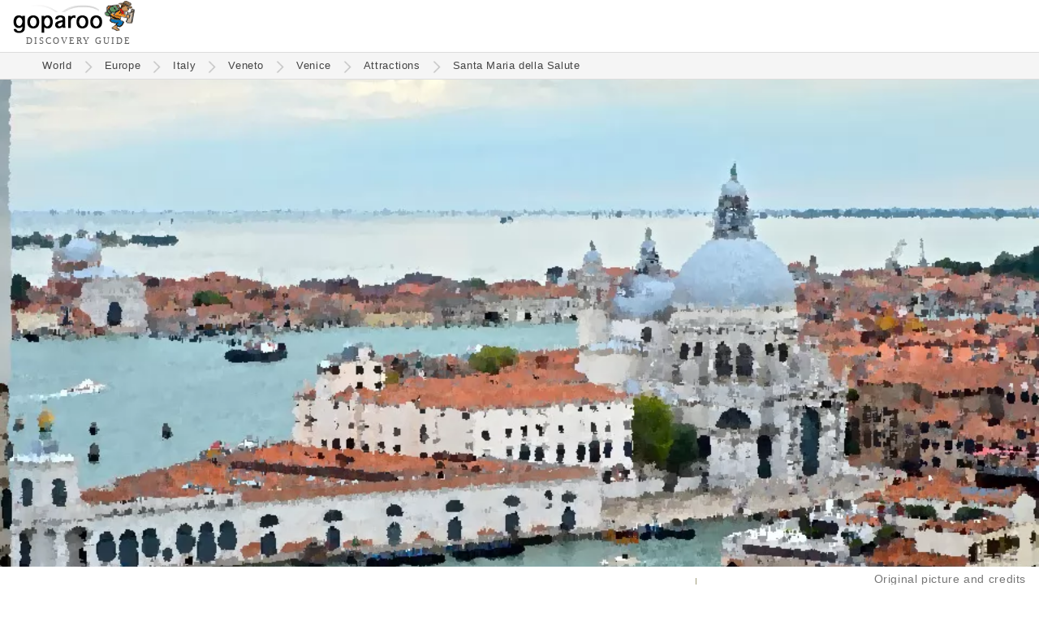

--- FILE ---
content_type: text/html
request_url: https://www.goparoo.com/europe/italy/veneto/venice/attractions/santa-maria-della-salute/
body_size: 11339
content:
<!DOCTYPE html><html lang="en"><head><title>Santa Maria della Salute - Goparoo</title><meta charset="UTF-8"><meta name="viewport" content="width=device-width, initial-scale=1.0"><link rel="preconnect" href="https://cdn.goparoo.com"><link rel="dns-prefetch" href="https://cdn.goparoo.com"><meta name="keywords" content="Santa Maria della Salute, Santa Maria della Salute Venice, Santa Maria della Salute Veneto, Santa Maria della Salute Italy"><meta name="description" content="Santa Maria della Salute"><link rel="canonical" href="https://www.goparoo.com/venice/attractions/santa-maria-della-salute/"><link rel="shortcut icon" href="//cdn.goparoo.com/images/favicon.ico"><meta property="og:title" content="Santa Maria della Salute - Goparoo"><meta property="og:description" content="Santa Maria della Salute"><meta property="og:url" content="https://www.goparoo.com/europe/italy/veneto/venice/attractions/santa-maria-della-salute/"><meta property="og:type" content="website"><meta property="og:image" content="https://www.goparoo.com/europe/italy/veneto/venice/attractions/santa-maria-della-salute/images/pics/Santa Maria della Salute Areal View.jpg"><meta property="fb:admins" content="783458417"><meta property="fb:app_id" content="307505299364325"><!--[if lt IE 9]><script src="/scripts/html5shiv.js"></script><![endif]--><style>body{	margin:0px;	height:100%;	font-family: 'Georgia', serif;	font-size: 1.15em;	color:#333; background-color:#fff;	z-index:-2; line-height: 1.8em; letter-spacing: 0.62px;
}
a { font-family: 'Tahoma', sans-serif; text-decoration: none; color: #005C9A;
}
article nav a,
article p a { border-bottom: solid 2px #0099cc;
}
a:hover {color: #007ACC;}
b { color: #000;
}
.inline-block, .ib { display: inline-block;}
.top { vertical-align: top;}
.hide { display: none !important;}
.show { display: block;}
.row:after,
.row:before { content: ""; display: table; clear: both;
}
.header { display: flex; justify-content: space-between; border-bottom: solid 1px #ddd; background: #fff; z-index: 99;
}
.logo{ height:60px; line-height: 0; position: relative; margin-left: 8px;
}
.logo img { width: 151px; height: 42px;
}
.logo .logo-sub { font-family: times; color: #595959; font-size: 11px; letter-spacing: 1px; margin: 8px 0 0 16px;
}
.skip-to-content { display: block; position: absolute; top: -100px; left: 0; width: 100%; text-align: center;
}
.skip-to-content a:focus { display: inline-block; margin-top: 116px; background: #fff; border: solid 1px #ccc; font-size: 1.2rem;
}
.header-btn-container { display: inline-block; position: relative; box-shadow: none; border: none; width: auto; vertical-align: top; background: none;
}
.header-btn { display: inline-block; border: solid 1px #006644; background: url('/images/suitcase-icon.png') no-repeat 8px 8px #fff; background-size: 30px 24px; color: #006644; text-decoration: none; border-radius: 8px; font-size: 0.9rem; padding: 12px 8px 12px 44px; margin: 10px 8px 0 0;
}
.header-btn:hover { background: url('/images/suitcase-icon-white.png') no-repeat 8px 8px #006644; background-size: 30px 24px; color: #fff; cursor: pointer;
}
.header-btn-container__hide { position: absolute; top: 0; right: 8px; color: #999; transform: rotate(45deg); cursor: pointer; font-size: 2rem;
}
@media (min-width: 480px) { .logo { margin-left: 16px; } .header-btn-container { display: inline-block; } .header-btn { font-size: 1.1rem; } .header-flag-btn { display: none; }
}
.profile-icon { display: inline-block; background: url('//cdn.goparoo.com/images/profile-icon.png') no-repeat center; width: 32px; height: 64px; background-size: 32px;
}
.profile-icon:hover { opacity: 0.7;
}
.search-icon { display: inline-block; width: 28px; height: 28px; background: url('//cdn.goparoo.com/images/search-btn-place.png') no-repeat; background-size: 28px; vertical-align: middle; margin-right: 8px; border: none; cursor: pointer; text-indent:-9999px; opacity: 0.8;
}
.search-icon:hover { background: url('//cdn.goparoo.com/images/search-btn.png') no-repeat; opacity: 1; width: 28px; height: 28px; background-size: 28px;
}
.menu-right { top: 0; right: 16px; position: absolute; height: 64px; line-height: 64px; text-align: right;
}
@media (min-width: 480px) { .logo{ padding:0 0 4px 0; } .logo .logo-sub { letter-spacing: 2px; width: 420px; top: 52px; left: 48px; } .menu-right { display: flex; } .header-btn { display: inline-block; } .close-search-box { display: none; }
}
.modal { display: none;
}
.dim-overlay { background: #000; opacity: 0.4; position: fixed; width: 100%; height: 100%; top: 0; left: 0; bottom: 0; right: 0; z-index: 999;
}
.modal .modal-content { position: fixed; top: 50%; left: 50%; transform: translate(-50%, -50%); border: solid 1px #ccc; box-shadow: 3px 3px 5px #000; text-align: center; z-index: 9999; border-radius: 10px; background: #fff; border: solid 2px #ccc; padding: 48px 48px 32px;
}
main { padding-top: 0;
}
.breadcrumbs-container { width: 100%; background: #f5f5f5; z-index: 99; padding: 6px 0 6px; border-bottom: solid 1px #ddd;
}
.breadcrumbs { max-width: 1156px; margin: 0 0 0 2%; color: #999; font-size: 0.7em; padding: 0 4px; line-height: 1.6em;
}
@media (max-width: 979px) { .breadcrumbs-desktop { display: none; }
}
@media (min-width: 980px) { .breadcrumbs-mobile { display: none; }
}
.breadcrumbs a { color: #444; display: inline-block; padding: 0 10px;
}
.breadcrumbs a:hover { color: #009944; cursor: pointer;
}
.breadcrumbs .path-arrow { display: inline-block; background: url('//cdn.goparoo.com/images/chevron-right.png') no-repeat; width: 20px; height: 17px; background-size: 20px 17px; opacity: 0.2; vertical-align: middle;
}
.breadcrumbs.breadcrumbs-mobile .path-arrow { transform: rotate(180deg);
}
.home-icon { width: 10px; height: 26px; background: url('//cdn.goparoo.com/images/home-icon.png')no-repeat left -1px; background-size: 26px; display: inline-block; padding-left: 24px; vertical-align: middle;
}
@media (min-width: 680px) { .breadcrumbs-container { top: 59px; } .breadcrumbs { margin: 0 0 0 3%; }
}
#main-pic { position: relative; display: none;
}
.-pictures #main-pic { display: block;
}
@media (min-width: 600px) { #main-pic-mobile { display: none; margin-bottom: 24px; } #main-pic { display: block; }
}
.main-pic { background: #555; position: relative; overflow: hidden; text-align: center; margin-bottom: -24px;
}
.main-pic img { width: 100%; height: 200px; object-fit: cover; margin-bottom: -11px;
}
#main-pic figcaption { position: absolute; right: 16px; bottom: -32px; z-index: 99; color: #767676;
}
#main-pic figcaption a { color: #767676; font-size: 0.9rem;
}
#main-pic figcaption a span { border-bottom: solid 1px #ddd;
}
#main-pic figcaption a:hover { color: #00aff8; border: none;
}
picture { position: relative; display: block; overflow: hidden;
}
.pic-credit { background:rgba(0,0,0,.2); font-size:.8em; color: #aaa; position:absolute; right: 50px; bottom:0; padding:0 32px 0 16px;
}
@media (min-width: 400px) { .main-pic img { width: 100%; height: 200px; }
}
@media (min-width: 500px) { .main-pic img { height: 250px; }
}
@media (min-width: 600px) { .main-pic img { height: 300px; }
}
@media (min-width: 700px) { .main-pic img { height: 350px; }
}
@media (min-width: 800px) { .main-pic img { height: 400px; }
}
@media (min-width: 900px) { .main-pic img { height: 450px; }
}
@media (min-width: 1000px) { .main-pic img { height: 500px; }
}
@media (min-width: 1100px) { .main-pic img { height: 550px; }
}
@media (min-width: 1200px) { .main-pic img { height: 600px; }
}
@media (min-width: 1300px) { .main-pic img { height: 650px; margin: -25px 0 -25px; }
}
@media (min-width: 1400px) { .main-pic img { height: 700px; margin: -50px 0 -50px; }
}
@media (min-width: 1500px) { .main-pic img { height: 750px; margin: -75px 0 -75px; }
}
@media (min-width: 1600px) { .main-pic img { height: 800px; margin: -100px 0 -100px; }
}
@media (min-width: 1700px) { .main-pic img { height: 850px; margin: -125px 0 -125px; }
}
@media (min-width: 1800px) { .main-pic img { height: 900px; margin: -150px 0 -150px; }
}
@media (min-width: 1900px) { .main-pic img { height: 950px; }
}
@media (min-width: 2000px) { .main-pic img { height: 1000px; }
}
.-pictures img { height: auto;
}
h1 { font-family: 'Tahoma', sans-serif; font-weight: 500; color: #333; font-size: 2em; line-height: 1.5em; margin: 24px 0 16px 0;
}
h2{ font-size: 1.3em; font-weight: normal; color: #333; font-family: "Tahoma", sans-serif;
}
.col3 h2 { margin-top: 0;
}
h3 { font-family: "Tahoma", sans-serif; color: #006644; font-size: 1.1em; font-weight: normal;
}
h5 { font-family: "Tahoma", sans-serif; color: #006644; font-weight: 400;
}
h6 { font-family: "Tahoma", sans-serif; color: #000; font-weight: 400;
}
@media (min-width: 480px) { h1 { font-size: 2.2em; } h2 { font-size: 1.5em; } h3 { font-size: 1.3em; } h4 { font-size: 1.2em; } h5 { font-size: 1.1em; } h6 { font-size: 1em; }
}
@media (min-width: 850px) { h1 { font-size: 2.5em; } h2 { font-size: 1.6em; } .col3 h2 { font-size: 1.5rem; } h3 { font-size: 1.4em; } h4 { font-size: 1.3em; } h5 { font-size: 1.2em; } h6 { font-size: 1.1em; }
}
article nav { margin: 32px 0 56px; padding: 32px 16px; border: solid 1px #ddd; border-radius: 4px;
}
article nav ul { display: inline-block; margin: 0 0 0 32px; vertical-align: top;
}
article nav ul ul { display: block; font-size: 1rem; margin: 0 0 8px;
}
article nav ul ul li { margin-left: 16px;
}
article nav ul ul li a { display: inline-block; min-width: 48px; padding: 0; line-height: 1.4rem;
}
.article-author-pic { display: inline-block; margin-right: 8px; vertical-align: middle; border: solid 1px #333; border-radius: 4px;
}
.article-author-pic img { display: flex;
}
.article-author-name { display: inline-block; vertical-align: middle;
}
.article-sponsor-name { display: inline-block; background: #f5f2fa; padding: 0 8px; border-radius: 2px;
}
.external-articles-box { background: #f5f2fa; padding: 20px 16px; border-radius: 8px; margin-top: 32px;
}
.external-articles-box h4 { margin: 0;
}
.external-articles-box p { margin: 4px 0;
}
ins {color:green;background:#dfd;text-decoration:none}
del {color:red;background:#fdd;text-decoration:none}</style><style>#container { position: relative; width: 100%; min-height: 80vh; margin: 48px auto 0; background-color:#fff;
}
ul { display: block; list-style-type: none; -webkit-margin-before: 0; -webkit-margin-after: 0; -webkit-margin-start: 00; -webkit-margin-end: 00; -webkit-padding-start: 0;
}
.float-left picture { margin-right: 16px;
}
.float-right picture { margin-left: 16px;
}
.left {text-align: left;}
.center {text-align: center;}
.right {text-align: right;}
.float-left {float:left;}
.float-right {float: right;}
.middle {vertical-align: middle}
.em1 {font-size: 1em;}
.rem1 {font-size: 1rem;}
.em1-2 {font-size: 1.2em;}
.em2 {font-size: 2em;}
.em0-9 {font-size: 0.9em;}
.em0-8 {font-size: 0.8em;}
.rem0-8 {font-size: 0.8rem;}
.text11 { font-size: 11px; }
.mtop4 { margin-top: 4px; }
.mtop10 { margin-top: 10px; }
.mtop16 { margin-top: 16px; }
.mtop32 { margin-top: 32px; }
.mtop64 { margin-top: 64px; }
.mtop-10 { margin-top: -10px; }
.mtop-16 { margin-top: -16px; }
.mbottom5 { margin-bottom: 5px; }
.mbottom10 { margin-bottom: 10px; }
.mbottom15 { margin-bottom: 15px; }
.mbottom16 { margin-bottom: 16px; }
.mbottom20 { margin-bottom: 20px; }
.mbottom30 { margin-bottom: 30px; }
.mbottom32 { margin-bottom: 32px; }
.mbottom40 { margin-bottom: 40px; }
.mbottom64 { margin-bottom: 64px; }
.padding10 { padding: 10px;}
.relative {position: relative;}
.w90pc { width: 90%; }
.margin-auto { margin: auto }
p {margin-bottom: 1em;}
.margin0 { margin: 0; }
.mtop3 { margin-top: 3px; }
.mtop5 { margin-top: 5px; }
.mtop20 { margin-top: 20px; }
.mtop25 { margin-top: 25px; }
.mtop30 { margin-top: 30px; }
.mtop40 { margin-top: 40px; }
.mleft10 {margin-left: 10px;}
.mleft16 {margin-left: 16px;}
.mleft20 {margin-left: 20px;}
.mleft40 {margin-left: 40px;}
.mright0 { margin-right: 0; }
.mright8 { margin-right: 8px; }
.mright10 { margin-right: 10px; }
.mright16 { margin-right: 16px; }
.mright20 { margin-right: 20px; }
.mright30 { margin-right: 30px; }
.mbot0 { margin-bottom: 0}
.mbot10 { margin-bottom: 10px;}
.mbot20 { margin-bottom: 20px;}
.mbot30 { margin-bottom: 30px;}
.mbot40 { margin-bottom: 40px;}
.text-grey { color: #999;
}
.page-menu { padding: 20px; border: solid 1px #ddd; border-radius: 10px; background: #efefef; margin-bottom: 20px;
}
.loc-sub-header { color: #999; font-size: 1.2em;
}
.grid-2col .col1 { display: none;
}
.col1 {	float: left;	width: 15%; min-width: 170px; background: #5d9e6e; border: solid 1px #3e7046; border-radius: 10px; display: none;
}
.col2 { display: inline-block; text-align: left;
}
.grid-1col .col { width: 92%; max-width: 900px; padding: 0 4%; margin: 0 auto; float: none; text-align: left; }
.grid-2col .col2 { width: 90%; max-width: 750px;
}
.grid-1col .col2 { width: calc(100% - 32px); padding: 0 16px;
}
.grid-1col .col2 p { max-width: 920px; margin: 0 auto 16px;
}
@media (min-width: 980px) { .grid-2col .col2 { width: 60%; max-width: 820px; padding-right: 2%; } .col2.-pictures { width: 900px; }
}
.grid-3col .col2 { width: 50%; padding: 0 3%;
}
.grid-2col .col3 { display: inline-block; width: 90%; max-width: 750px; margin-top: -10px;
} .thumbnail-list { display: flex; flex-wrap: wrap; justify-content: space-between; align-content: start; } .thumbnail-list::after { content: ""; width: 200px; } .thumbnail-list .thumb-container { display: inline-block; width: 46%; } .section-accordion .thumbnail-list li { display: inline-block; width: 200px; text-align: center; margin-bottom: 16px; } .col2 .section-accordion .thumbnail-list .thumb-big img { height: 120px; } .section-accordion .thumbnail-list .thumb-container { display: inline-block; width: 100%; } .thumbnail-list .thumb-big { display: block; width: auto; } .col3 .thumb-big img.bullet { border: none; background: url('/images/no-image-icon.png') no-repeat center center #ccc; background-size: 30%; opacity: 0.15; } .pictures.thumbnail-list { display: block; text-align: left; }
@media (min-width: 480px) { .section-accordion .thumbnail-list .thumb-container, .thumbnail-list .thumb-container { width: auto; margin-right: 8px; } div .section-accordion .thumbnail-list .thumb-container { display: flex; }
}
@media (min-width: 980px) { .grid-2col .col3 { vertical-align: top; display: inline-block; width: 340px; padding: 0 0 0 2%; background:url("//cdn.goparoo.com/images/gradient-line-vertical.gif") no-repeat left top #fff; } .grid-2col .col3 .thumb-image img.pic { width: 120px; height: 80px; }
}
.col2.attraction.s-list { max-width: 1250px; width: calc(100% - 40px); padding: 10px 20px 20px 20px; border-radius: 10px;
}
.button-primary-med { border: none; padding: 12px 16px; background: #006644; border-radius: 4px; color: #fff; font-size: 1.2rem; cursor: pointer;
}
.button-primary-med:hover { background: #009966;
}
#place-search { border: solid 1px #ddd; height: 24px; max-width: 33%;
}
.thumb-small li div { display: inline-block; vertical-align: middle;
}
.thumb-small img { display: inline-block; width: 90px; height: 60px; vertical-align: middle; margin: 8px 8px 8px 0;
}
.thumb-small small { display: block; font-size: 0.9rem; line-height: 0.9rem;
}
.adsense-responsive { height: 300px; max-height: 200px; border-top: solid 1px #ddd; border-bottom: solid 1px #ddd; padding: 16px 0;
}
.adsense-in-article { border-top: solid 1px #ddd; border-bottom: solid 1px #ddd; margin: 16px 0; padding: 16px 0;
}
@media (min-width: 640px) { .adsense-classic { width: 336px; height: 280px; float: left; margin: 16px 16px 16px 0; } aside.col3 { height: 90vh; } .sticky-ad { position: sticky; top: 0; width: 336px; }
}
.attractions-list { margin: 32px 0; padding: 16px 0; border-top: solid 1px #ddd; border-bottom: solid 1px #ddd; font-size: 1.05rem;
}
@media (min-width: 800px) { .attractions-list { display: flex; justify-content: space-between; } .attractions-list ul { width: 33%; margin-right: 16px; } .attractions-list ul:last-child { margin-right: 0; } .attractions-list ul li a { display: inline-block; max-width: 86%; vertical-align: top; }
}
a.button1 { display: inline-block; padding: 4px 16px; margin: 0 8px 8px 0; background-color: #f5f5f5; border-radius: 4px; font-size: 0.8em; color: #333;
}
a.button1:hover { display: inline-block; margin: 0 8px 8px 0; background-color: #fff; border-radius: 4px; font-size: 0.8em; color: #0088cc;
}
.row-item .place-info { display: inline-block; vertical-align: middle;
}
.place-info .teaser-text { padding-top:6px; vertical-align: middle; color: #333;
}
.row-item .title-text { width: 100%; display: flex; justify-content: space-between; margin-top: 24px;
}
.row-item .title-text .teaser-text { width: 100%;
}
.row-item .item-rank-num { display: inline-block; vertical-align: middle; color: #fff; background: #777; font-size: 16px; line-height: 36px; width: 36px; height: 36px; border-radius: 18px; text-align: center;
}
.row-item .attraction-more-info,
.attraction .attraction-more-info { border-top: solid 1px #ddd; margin-bottom: 32px;
}
figure { display: block; margin-block-start: 0; margin-block-end: 0; margin-inline-start: 0; margin-inline-end: 0;
}
.thumbnail1 { width: 100%; padding-top:6px; vertical-align: top; margin-left: 1px; position: relative;
}
.thumbnail1 a.attraction-link { position: relative; display: block;
}
.thumbnail1 a.attraction-link:after { content: "";
}
.thumbnail1 .attraction-link img { width: 100%; height: 220px;
}
.thumbnail1 img:hover { opacity: 0.8;
}
.thumbnail1 img.nopic { width: 800px; height: 20px;
}
.thumbnail1 .tourist-level img { width: 84px; vertical-align: middle; margin-left: 8px;
}
.thumb-caption { margin: 8px 0; display: flex; justify-content: space-between; line-height: 1rem;
}
.thumb-caption .tourist-level-wrapper { text-align: right; display: inline-block; margin-top: -10px;
}
.thumb-author-small { display: inline-block; width: 32px; height: 32px; border-radius: 16px; border: solid 1px #444; vertical-align: middle;
}
.read-more-arrow { display: inline-block; padding: 0 16px 0 4px; vertical-align: middle;
}
.row-item{ overflow: hidden; clear: both; margin-bottom: 30px; padding: 0; content-visibility: auto;
}
@media (min-width: 480px) { .thumbnail1 .attraction-link img { width: 100%; height: 280px; }
}
@media (min-width: 600px) { .thumbnail1 .attraction-link img { width: 100%; height: 320px; }
}
@media (min-width: 800px) { .row-item .title-text { min-width: 300px; } .thumbnail1 img.nopic { height: 200px; } .thumbnail1 .attraction-link img { width: 100%; height: 420px; } .thumb-caption { display: flex; justify-content: space-between; }
}
@media (max-width: 800px) { .row-item .place-info { width: 100%; }
}
.rating-col { display: none; width:130px; padding:0; margin-left: 20px; vertical-align: middle; text-align: center;
}
@media (min-width: 800px) { .rating-col { display: inline-block; }
}
article .article-body { margin-bottom: 32px;
}
article .article-body h2 { margin: 40px 0 0; clear: both;
}
article .article-body h3 { margin: 32px 0 0;
}
article .article-body h4 { font-weight: 500;
}
article .article-body picture { margin: 32px 0; width: 100%;
}
article .article-body img { width: 100%; height: auto; object-fit: cover; border-radius: 4px;
}
article .article-body .float-left { margin: 0 16px 8px 0; width: 30%;
}
article .article-body .float-right { margin: 0 0 8px 16px; width: 30%;
}
@media (min-width: 480px) { article .article-body .w15pc { width: 15%; }
}
article .article-body .float-right.w50pc { width: 50%;
}
article .article-body ul { list-style: disc; padding-left: 24px;
}
article .article-body li { margin-bottom: 1rem;
}
img { border-color: #000; opacity: 1; transition: opacity 0.3s;
}
img[data-src] { opacity: 0;
}
img[src] { opacity: 1;
}
.editing-area { margin-top: -24px;
}
.edit-icon { float: right; background: url('//cdn.goparoo.com/images/edit-icon.png')no-repeat top right; width: 36px; height: 36px; background-size: 100%;
}
.card-wrapper { position: relative; display: none;
}
.card-wrapper-mobile { position: relative; display: block;
}
@media (min-width: 980px) { .card-wrapper { display: block; } .card-wrapper-mobile { display: none; }
}
.card { border: solid 1px #ccc; padding: 20px; margin: 36px 0 32px; background: #eee; border-radius: 4px; text-align: center;
}
.card2 { border: solid 1px #ddd; padding: 16px; background: #f7f7f7; border-radius: 4px; font-size: 1rem; margin: 16px 0 32px;
}
.card2 h2 { margin: 0 0 16px;
}
.card2 li { margin-bottom: 12px; line-height: 24px;
}
.card2 li h3 { margin: 0; font-size: 1.1rem; line-height: 1.7rem;
}
.card2 li li { line-height: 1.25rem;
}
.section-accordion { height: 48px; overflow: hidden; margin-bottom: 2px;
}
.section-accordion.opened { height: auto; overflow: hidden;
}
.section-accordion h2 { border: solid 1px #ddd; color: #333; cursor: pointer; background: #f5f5f5; margin: 0; padding: 4px 16px; border-radius: 4px; font-size: 18px;
}
.section-accordion h2:after { content: '\002B'; color: #999; font-weight: bold; float: right; margin-top: -2px;
}
.section-accordion.opened h2:after { content: '\2212';
}
.section-accordion-subtitle { color: #444; font-size: 14px; margin: 0 0 16px;
}
.section-accordion-content { padding: 8px 16px 24px;
}
@media (min-width: 480px) { .section-accordion { height: auto; overflow: hidden; } .section-accordion h2 { background: none; border: none; color: #006644; font-size: 24px; padding-left: 0; } .section-accordion h2:after { display: none; }
}
.wiki-updates-box { padding: 16px; border: solid 1px #eee; border-radius: 8px; background: #f5f5f5; margin-bottom: 32px;
}
.caption { font-size: 0.9em; color: #aaa;
}
p + .caption { margin-top: -30px;
}
.article p { margin-bottom: 1.5rem;
}
.editing-area textarea { width: 100%; height: 50vh;
}
.eye-icon { display: none; position: absolute; bottom: 16px; right: 16px; width: 50px; height: 28px; background: url('//cdn.goparoo.com/images/eye-icon.png') no-repeat 8px 8px rgba(0,0,0,0.2); background-size: 50px 28px; padding: 8px 8px; border-radius: 4px; opacity: 0.8; cursor: pointer;
}
.eye-icon:hover { opacity: 1; cursor: pointer;
}
.eye-icon.paint-icon { width: 50px; height: 34px; background: url('//cdn.goparoo.com/images/paint-icon.png') no-repeat 4px rgba(0,0,0,0.2); background-size: 50px 34px;
}
.hide-eye-icon .eye-icon { display: none;
}
.expandable-text-container { position: relative; overflow: hidden;
}
.expandable-text-container__mask { text-align: center; position: absolute; bottom: 0; width: 100%; padding-top: 90px; background-image: linear-gradient(to bottom, rgba(255,255,255,0), rgba(255,255,255,0.5), rgba(255,255,255,1), rgba(255,255,255,1));
}
.expandable-text-container__btn { border: solid 1px #ccc; padding: 4px 16px; border-radius: 4px; background: #fff; cursor: pointer; font-size: 0.9em; color: #555;
}
.expandable-text-container__btn:hover { background: #f5f5f5; color: #000;
}
@media (min-width: 480px) { .expandable-text-container { height: 380px; } .expandable-text-container.expanded { height: auto; } .expandable-text-container__mask { display: block; } .expandable-text-container.expanded .expandable-text-container__mask { height: auto; background-image: none; position: relative; padding-top: 16px; }
}
.move { width: 32px; height: 18px; display: inline-block; opacity: 0.5;
}
.move.move-up { background: url('//cdn.goparoo.com/images/vote-up-arrow.png'); background-size: 32px 18px;
}
.move.move-up:hover { background: url('//cdn.goparoo.com/images/vote-up-arrow-hover.png'); opacity: 1; background-size: 32px 18px;
}
.move.move-down { background: url('//cdn.goparoo.com/images/vote-down-arrow.png'); background-size: 32px 18px;
}
.move.move-down:hover { background: url('//cdn.goparoo.com/images/vote-down-arrow-hover.png'); opacity: 1; background-size: 32px 18px;
}
.bigrating{ font-family:Georgia, Times New Roman, Times, serif; font-size:36px; color:#006644; font-weight:bold;
}
.bigrating.green { /*color:#6eb076;*/
}
.bigrating.lime { /*color:#80bf2b;*/
}
.bigrating.yellow { /*color:#f0b205;*/
}
.bigrating.orange { /*color:#ef8515;*/
}
.bigrating.red { /*color:#d81018;*/
}
.bigrating.purple { /*color:#8a2387;*/
}
.medrating{
font-family:Georgia, Times New Roman, Times, serif;
font-size:24px;
color:#006644;
font-weight:bold;
}
article small,
.small-grey { display: inline-block; font-size: 1rem; color: #757575; line-height: 1.2rem;
}
.border1 { border: solid 1px #000;
}
form{ margin: 0px; padding: 0px; font-size:10px; font-family:"Times New Roman", Times, serif;
}
.text{ color:#757575; font-weight:normal;
}
input { font-size: 1.5em;
}
.editing-mode-note { display: none; float: right; margin-top: -54px; background: #777; outline: 1px dotted #212121; outline: 5px auto -webkit-focus-ring-color; padding: 6px; border-bottom: none; font-size: 18px; color: #fff;
}
.editing-mode-note .close-x:after { content: "\00d7"; border: solid 1px #999; padding: 4px 9px; border-radius: 50%; cursor: pointer; background: #aaa;
}
.editing-mode-note .close-x:hover:after { background: #ddd;
}
.edit-quick-references { position: fixed; top: 100px; right: 0; padding: 32px; background: rgba(245,245,245,0.9); border: solid 2px #777; z-index: 999; color: #000;
}
.edit-quick-references textarea { height: auto;
}
.editing-area .publish-btn:hover { opacity: 0.9;
}
.list-table li { display: inline-block; font-size: 0.8em;
}
.list-table li a { display: block; padding: 6px 20px; margin: 0 8px 8px 0; background: #e6eef3; border-radius: 4px; color: #333; border: solid 1px #005c9a;
}
.list-table li a:hover { background: #fff;
}
.list-table li a:hover { color: #0088cc;
}
@media (min-width: 480px) { .list-table li { font-size: 0.9em; }
}
@media (min-width: 850px) { .list-table li { font-size: 1em; }
}
.back-link {	display: none; position: fixed; top: 130px; left: 10px; background: #eee; padding: 8px 10px 7px 10px; border: solid 1px #ccc;
}
.back-link:hover { background: #fff;
}
.back-link a {	text-decoration: none;
}
.back-link .top-left-arrow { margin-top: 6px; font-size: 2em; display: inline-block; color: #999; transform: scale(1, 2.5); -webkit-transform: scale(1, 2.5); /* Safari and Chrome */ -moz-transform: scale(1, 2.5); /* Firefox */ -ms-transform: scale(1, 2.5); /* IE 9+ */ -o-transform: scale(1, 2.5); /* Opera */
}
.form { font-family: 'Tahoma', sans-serif; font-size: 1em; display: inline-block;
}
.form .text { font-size: 1rem; padding-right: 8px;
}
.form .text input { font-size: 1.6rem; border: solid 1px #333; border-radius: 4px; padding: 8px 16px; margin-bottom: 8px;
}
.form-btn,
input.form-btn { display: inline-block; padding: 8px 12px 10px; border: solid 1px #3e7046; background: #007755; color: #fff; text-decoration: none; border-radius: 5px; font-size: 1.2rem;
}
.form-btn:hover { background: #009966; color: #fff; cursor: pointer;
}
.travel-savings { margin-right: 30px;
}
.travel-savings a { color: #63a16f; text-decoration: none;
}
.travel-savings a:hover { color: #70c180;
}
@media (min-width: 850px) { .travel-savings { margin-right: 20px; }
}
@media (min-width: 1000px) { .travel-savings { margin-right: 40px; }
}
@media (min-width: 1200px) { .travel-savings { margin-right: 60px; }
}
@media (min-width: 1400px) { .travel-savings { margin-right: 80px; }
}
.header-links { margin-top: 15px;
}
@media (min-width: 700px) { .page-titles { display:flex; justify-content: space-between; } .page-titles h1{ } .page-titles .page-ratings { display:inline-block; }
}
.been-there-btn { opacity: 0.7; cursor: pointer; background: url('//cdn.goparoo.com/images/check-circle-faded.png') no-repeat 0 10px; background-size: 45px; padding: 25px 10px 25px 55px; border: none; height: auto; font-size: 1rem; line-height: 1rem; margin: 16px 0 8px;
}
.been-there-btn:hover,
.been-there-btn.visited { opacity: 1; background: url('//cdn.goparoo.com/images/check-circle-active.png') no-repeat 0 10px; background-size: 45px;
}
.been-there-btn-small { display: inline-block; opacity: 0.3; cursor: pointer; background: url('//cdn.goparoo.com/images/check-circle.png') no-repeat 8px 9px; background-size: 24px; padding: 12px 12px 14px 40px; border-radius: 4px; font-size: 0.9rem;
}
.been-there-btn-small:hover,
.been-there-btn-small.visited { opacity: 1; background: url('//cdn.goparoo.com/images/check-circle-active.png') no-repeat 8px 9px; background-size: 24px;
}
ul.list { list-style-type: disc; margin-left: 20px; padding-left: 24px; margin-bottom: 40px;
}
ul.list li { margin-bottom: 12px;
}
.alert-box { background: #eee; border: solid 2px #999; padding: 40px; border-radius: 4px; margin-bottom: 40px;
}
.alert-box h2 { margin-top: 0
}
.billboard,
.billboard-mobile { text-align: center; padding: 16px; background: #eee; margin: 32px auto 0;
}
.billboard .ad-container { min-width: 320px; max-width: 900px; height: 280px; margin: 32px auto;
}
.img-border-radius { border-radius: 4px; border: solid 1px #000;
}
.editing-area textarea { white-space: pre-wrap;
}
.editing-area .small-link { font-size: 11px;
}
.bio p { color: #656565; font-size: 1rem; font-family: "Tahoma", sans-serif;
}
.form-header { color: #008558; font-size: 1.8rem; margin-bottom: 16px;
}</style><!-- Google tag (gtag.js) --><script async src="https://www.googletagmanager.com/gtag/js?id=G-EWF0QSBLW5"></script><script> window.dataLayer = window.dataLayer || []; function gtag(){dataLayer.push(arguments);} gtag('js', new Date()); gtag('config', 'G-EWF0QSBLW5');</script><header class="header">
    <div class="logo">
        <div>
            <a href="/" aria-label="Go to homepage">
                <img src="//cdn.goparoo.com/images/goparoo-travel-guide-logo.png" width="151" height="42" title="Goparoo places and attractions discovery & reviews logo" id="goparoo-logo" alt="Goparoo Logo">
            </a>
        </div>
        <div class="logo-sub">DISCOVERY GUIDE</div>
    </div>
    <div class="skip-to-content">
        <a href="#container">Skip to content</a>
    </div>


    <div class="menu-right">


        <div class="ib middle hide">
            <label id="explorer-mode-switch" class="ib middle switch">
              <input type="checkbox" checked onclick="toggleExplorerMode();">
              <span class="slider round"></span>
            </label>
            <a class="ib middle switch-text" href="/places-and-attractions-guide">
                <span class="ib left">Explorer<br><span>Mode</span>
                <span class="switch-info-icon hide">?</span></span>
            </a>
        </div>

        <style>
        .gsc-control-cse {
            padding: 0;
            line-height: 16px;
            width: 200px;
            margin-top: 16px;
        }

        @media (min-width: 480px) {
            .gsc-control-cse {
                width: 280px;
            }
        }

        @media (min-width: 620px) {
            .gsc-control-cse {
                width: 320px;
            }
        }

        @media (min-width: 780px) {
            .gsc-control-cse {
                width: 480px;
            }
        }

        </style>

        <!-- script async src="https://cse.google.com/cse.js?cx=0a96f18e5da289626"></script -->
        <!-- div class="gcse-search"></div -->



        <div id="cookie-mask" onclick="cookieNotice();"></div>

        


          

    </div>


</header><main> <div class="breadcrumbs-container"> <div class="breadcrumbs breadcrumbs-desktop"><a href="/" rel="nofollow">World</a><div class="path-arrow"></div><a href="/europe/" rel="nofollow">Europe</a><div class="path-arrow"></div><a href="/europe/italy/">Italy</a><div class="path-arrow"></div><a href="/europe/italy/veneto/">Veneto</a><div class="path-arrow"></div><a href="/venice/">Venice</a><div class="path-arrow"></div><a href="/venice/attractions/">Attractions</a><div class="path-arrow"></div><a href="/venice/attractions/santa-maria-della-salute/">Santa Maria della Salute</a></div> <div class="breadcrumbs breadcrumbs-mobile"><div class="path-arrow"></div><a href="/europe/italy/veneto/venice/attractions/">Attractions</a></div> </div> <div id="main-pic"> <figure> <picture class="main-pic"> <source media="(min-width: 800px)" srcset="//cdn.goparoo.com/europe/italy/veneto/venice/attractions/santa-maria-della-salute/images/pics/Santa%20Maria%20della%20Salute%20Areal%20View-art.webp" type="image/webp"> <source media="(min-width: 800px)" srcset="//cdn.goparoo.com/europe/italy/veneto/venice/attractions/santa-maria-della-salute/images/pics/Santa%20Maria%20della%20Salute%20Areal%20View-art.jpg" type="image/jpeg"> <img src="//cdn.goparoo.com/europe/italy/veneto/venice/attractions/santa-maria-della-salute/images/pics/Santa%20Maria%20della%20Salute%20Areal%20View-thumb.webp" data-src="//cdn.goparoo.com/europe/italy/veneto/venice/attractions/santa-maria-della-salute/images/pics/Santa%20Maria%20della%20Salute%20Areal%20View-thumb.webp" width="3" height="2" alt="Santa Maria della Salute"> </picture> <figcaption><small><a href="/europe/italy/veneto/venice/attractions/santa-maria-della-salute/pictures/229~Santa%20Maria%20della%20Salute%20Areal%20View.jpg"><span>Original picture and credits</span></a></small></figcaption> </figure> </div><div id="container" class="center grid-2col"> <div class="col2 attraction "> <div id="backlink1" class="mtop10 back-link"> <a href="javascript:history.back()" onClick="ga('send','event', 'Back Link', 'Attraction', 'Page Top');"> <span class="top-left-arrow">&lt;</span> </a></div> <article> <div class="page-titles"> <div> <h1 id='page-content' class='mtop10'>Santa Maria della Salute</h1><small class="small-grey">Last updated on <time datetime="2021-03-24">March 24th, 2021</time></small> </div> <div> <span class="bigrating">7.2</span> <span class="small-grey mbottom20">/10</span> <div class="hide"><img src="//cdn.goparoo.com/images/tourist-levels/people-3.png" width="63" height="21" title="Touristic"></div> </div> </div> <nav> <ul> <li> <a href="#overview">Place overview</a> </li> <li><a href="#reviews">Reviews</a></li> </ul> <ul> <li><a href="#pictures">Pictures</a></li> <li><a href="#external-resources">External resources</a></li> </ul> </nav> <div id="overview"> <h2>Place overview</h2> <div id="main-pic-mobile"> <figure> <picture class="main-pic"> <source media="(min-width: 800px)" srcset="//cdn.goparoo.com/europe/italy/veneto/venice/attractions/santa-maria-della-salute/images/pics/Santa%20Maria%20della%20Salute%20Areal%20View-art.webp" type="image/webp"> <source media="(min-width: 800px)" srcset="//cdn.goparoo.com/europe/italy/veneto/venice/attractions/santa-maria-della-salute/images/pics/Santa%20Maria%20della%20Salute%20Areal%20View-thumb-art.jpg" type="image/jpeg"> <img src="//cdn.goparoo.com/europe/italy/veneto/venice/attractions/santa-maria-della-salute/images/pics/Santa%20Maria%20della%20Salute%20Areal%20View-thumb.webp" data-src="//cdn.goparoo.com/europe/italy/veneto/venice/attractions/santa-maria-della-salute/images/pics/Santa%20Maria%20della%20Salute%20Areal%20View-thumb.webp" width="3" height="2" alt="Santa Maria della Salute"> </picture> <figcaption><small><a href="/europe/italy/veneto/venice/attractions/santa-maria-della-salute/pictures/229~Santa%20Maria%20della%20Salute%20Areal%20View.jpg"><span>Original%20picture%20and%20credits</span></a></small></figcaption> </figure> </div> <div class='editing-area editing-area-intro row'><div class='editing-mode-note'> <div class='ib'>Edit Mode</div> <div class='close-x ib' onclick='toggleEditing("intro")'></div> <div class="edit-quick-references"> <h3>Editing references</h3> <strong>To include an image</strong> <textarea><pic pid='9999'></pic></textarea> </div></div><div id='displayed-overview-intro' class='article-body'><p>Santa Maria della Salute, a Roman Catholic church, is positioned on the narrow Punta della Dogana that lies between the Grand Canal and the Giudecca Canal in&nbsp;<a href="/europe/italy/veneto/venice/">Venice</a>. Construction began in 1631 following a devastating outbreak of the plague, and the church was dedicated to Our Lady of Deliverance (&ldquo;Salute&rdquo;), with many of its artworks referencing the &ldquo;Black Death&rdquo;.</p><p>The church's site was selected as it allowed for an easy procession from Piazza San Marco during the Festa della Madonna della Salute, which saw the city&rsquo;s officials parade to the church in gratitude for deliverance from the plague. This is still a major event and attraction in Venice, taking place on November 21 each year. </p><p></p><h2>Santa Maria della Salute architecture</h2>Santa Maria della Salute was designed in an octagonal shape by Baldassare Longhena using Istrian stone and marmorino, with a pair of bell towers at the back. This impressive church's Baroque architecture is visible when approaching Piazza San Marco from the water. A statue of the Virgin Mary is seen at the pediment's apex, while the facade is decorated with figures of Saint George, the Evangelists and Saint Theodore. The dome of Santa Maria dell Salute has become an iconic landmark in Venice and depicted in the works of artists such as Canaletto, John Singer Sargent and Francesco Guardi. <p>The interior is also octagonal, with eight radiating chapels and three altars decorated with scenes from the Virgin Mary&rsquo;s life. It features a Baroque high altar with an iconic Byzantine Madonna and Child that dates to the 12th or 13th centuries, having been brought from Candia (now Heraklion, Crete) in the 17th century when it fell to the Ottomans.&nbsp;</p></div></div> </div> <div> <section id="visit-info"> <h2>Visiting information and tips</h2> <em class="hide">This section needs wiki content editing.</em> </section> </div></article><!-- style> .wiki-contributors { padding: 16px 32px; background: #eee; border: solid 1px #ddd; border-radius: 4px; font-size: 0.9rem; color: #444; display: flex; justify-content: space-between; align-items: center; margin-bottom: 64px; } .wiki-contributors-title { font-weight: bold; font-size: 1.1rem; } .wiki-contributors-promo { min-width: 30%; margin-left: 32px; text-align: right; }</style --><div class="wiki-contributors hide"> <div> <div class="wiki-contributors-title">Thanks to our page content contributors</div> <p>Top 3 wiki contributors for this page:</p> </div> <div class="wiki-contributors-promo"><button class="form-btn">Write with us</button></div></div><script type="application/ld+json">{ "@context" : "http://schema.org", "@type" : "TouristAttraction", "name" : "Santa Maria della Salute", "image" : ""
}</script><section id="pictures" class="mtop32 mbottom32"> <h2>Santa Maria della Salute Pictures</h2> <div class="pictures thumbnail-list"> <div class="thumb-container"> <div class="thumb-big"> <a href="/europe/italy/veneto/venice/attractions/santa-maria-della-salute/pictures/227~Santa%20Maria%20della%20Salute"> <img src="//cdn.goparoo.com/europe/italy/veneto/venice/attractions/santa-maria-della-salute/images/pics/Santa%20Maria%20della%20Salute-thumb.webp" data-src="//cdn.goparoo.com/europe/italy/veneto/venice/attractions/santa-maria-della-salute/images/pics/Santa%20Maria%20della%20Salute-thumb.webp" class="pic" loading="lazy" width="200" height="120" alt="Santa Maria della Salute thumbnail" title="Santa Maria della Salute"> </a> </div> </div> <div class="thumb-container"> <div class="thumb-big"> <a href="/europe/italy/veneto/venice/attractions/santa-maria-della-salute/pictures/228~Santa%20Maria%20della%20Salute%20Cathedral"> <img src="//cdn.goparoo.com/europe/italy/veneto/venice/attractions/santa-maria-della-salute/images/pics/Santa%20Maria%20della%20Salute%20Cathedral-thumb.webp" data-src="//cdn.goparoo.com/europe/italy/veneto/venice/attractions/santa-maria-della-salute/images/pics/Santa%20Maria%20della%20Salute%20Cathedral-thumb.webp" class="pic" loading="lazy" width="200" height="120" alt="Santa Maria della Salute Cathedral thumbnail" title="Santa Maria della Salute Cathedral"> </a> </div> </div> <div class="thumb-container"> <div class="thumb-big"> <a href="/europe/italy/veneto/venice/attractions/santa-maria-della-salute/pictures/229~Santa%20Maria%20della%20Salute%20Areal%20View"> <img src="//cdn.goparoo.com/europe/italy/veneto/venice/attractions/santa-maria-della-salute/images/pics/Santa%20Maria%20della%20Salute%20Areal%20View-thumb.webp" data-src="//cdn.goparoo.com/europe/italy/veneto/venice/attractions/santa-maria-della-salute/images/pics/Santa%20Maria%20della%20Salute%20Areal%20View-thumb.webp" class="pic" loading="lazy" width="200" height="120" alt="Santa Maria della Salute Areal View thumbnail" title="Santa Maria della Salute Areal View"> </a> </div> </div> <div class="thumb-container"> <div class="thumb-big"> <a href="/europe/italy/veneto/venice/attractions/santa-maria-della-salute/pictures/230~Santa%20Maria%20della%20Salute%20by%20Grand%20Canal"> <img src="//cdn.goparoo.com/europe/italy/veneto/venice/attractions/santa-maria-della-salute/images/pics/Santa%20Maria%20della%20Salute%20by%20Grand%20Canal-thumb.webp" data-src="//cdn.goparoo.com/europe/italy/veneto/venice/attractions/santa-maria-della-salute/images/pics/Santa%20Maria%20della%20Salute%20by%20Grand%20Canal-thumb.webp" class="pic" loading="lazy" width="200" height="120" alt="Santa Maria della Salute by Grand Canal thumbnail" title="Santa Maria della Salute by Grand Canal"> </a> </div> </div> </div></section><br><section id="reviews"><h2>Santa Maria della Salute Reviews</h2><p>The Santa Maria della Salute has a standard rating score of 7.2 .</p><br></section> </div> <div class="col3 left" id="other-info"> <div class="hide mbottom20"> <button id="mark-as-visited" class="been-there-btn " title="Click to mark as visited"> <span>Been there / visited..</span> </button> </div> <h2 id="external-resources">External resources</h2><div class="clear mbottom20 mtop20"> <div class="ib ext-link world-icon"> <a href="http://www.seminariovenezia.it/informazioni" onClick="ga('send','event', 'Website Link', 'Attraction Page', 'Santa Maria della Salute');">Official Website</a> </div> </div><style> ins.adsbygoogle { background: transparent !important; }</style><div class="adsense-responsive adsense-ad"><script async src="https://pagead2.googlesyndication.com/pagead/js/adsbygoogle.js?client=ca-pub-3591944210207790" crossorigin="anonymous"></script><!-- Goparoo HRZ Responsive 2 --><ins class="adsbygoogle" style="display:block" data-ad-client="ca-pub-3591944210207790" data-ad-slot="9708024311" data-ad-format="auto" data-full-width-responsive="true"></ins><script> (adsbygoogle = window.adsbygoogle || []).push({});</script></div></div></div></main><div class="center"><div class="hide"><hr><br><small>Advertisement</small><br><br><div><a href="https://www.smartmoneyup.com/" rel="sponsored nofollow" style="font-size: 32px;">Simple stock market strategy for better returns</a></div><small><a href="https://www.smartmoneyup.com/" class="grey" rel="sponsored">SmartMoneyUp.com</a></small><br><br><br></div><style> ins.adsbygoogle { background: transparent !important; }</style><div class="adsense-responsive adsense-ad"><script async src="https://pagead2.googlesyndication.com/pagead/js/adsbygoogle.js?client=ca-pub-3591944210207790" crossorigin="anonymous"></script><!-- Goparoo HRZ Responsive 2 --><ins class="adsbygoogle" style="display:block" data-ad-client="ca-pub-3591944210207790" data-ad-slot="9708024311" data-ad-format="auto" data-full-width-responsive="true"></ins><script> (adsbygoogle = window.adsbygoogle || []).push({});</script></div> </div> <footer id="copyright" class="footer-container"> <nav class="footer"><a href="/" class="footer">Destinations</a> &nbsp; <a href="/attractions-things-to-do" class="footer">Attractions</a> &nbsp; <a href="/top-world-attractions/historic-hotels" class="footer">Historic Hotels</a> &nbsp; <a href="/places-and-attractions-guide" class="footer">About</a> &nbsp; <a href="/partners/" class="footer">Partners</a> &nbsp; <a href="/terms" rel="nofollow" class="footer">Terms</a> &nbsp; <a href="/privacy" class="footer" rel="nofollow">Privacy</a> <a href="/login/" rel="nofollow" class="footer">Wiki Login</a> &nbsp; &nbsp; <a href="/contact" class="footer" rel="nofollow">Contact</a></nav> &nbsp;	&copy;2024 Goparoo places and attractions discovery guide. <br><br><br> <br> </footer> <div class='modal login-modal'> <div class="dim-overlay"></div> <div class='modal-content'> <div> <div class="form-header">Sign in to edit content</div> <form name="form" method="post" action=""> <div class="form"> <table> <tr> <td class="text"><div>Email:</div></td> <td class="text"> <div> <input name="email" type="email" pattern="[a-z0-9._%+-]+@[a-z0-9.-]+\.[a-z]{2,4}$" required id="email" value="" size="25"> <div id="emailErrorMsg"></div> </div> </td> </tr> <tr> <td class="text"> <div>Password: </div> </td> <td class="text"><div> <input name="password" type="password" id="password" size="12"> </div></td> </tr> <tr> <td> <input name="url" type="hidden" id="url" value="/europe/italy/veneto/venice/attractions/santa-maria-della-salute/"> <input name="edit" type="hidden" id="edit" value=""> </td> <td class="text"> <div> <input class="form-btn" name="Submit" type="submit" id="Submit" value="Sign in"> </div> </td> </tr> </table> </div> </form> <div class="mbottom20 em0-8 hide"> <a href="/signup.php" rel="nofollow">Create a Free Account</a> | <a href="/reset-password.php" rel="nofollow">Forgot Password?</a> </div></div> </div> </div><!-- 06-01-2026 07:10:48am --><script>
var showLoginModal = function() {$('.login-modal').show();};document.querySelector('.dim-overlay').addEventListener('click', function (event) {$(".modal").hide();});document.querySelectorAll('.section-accordion h2').forEach(function(item) {item.addEventListener('click', function (event) {if (this.closest('.section-accordion').classList.contains('opened')) {this.closest('.section-accordion').classList.remove('opened');} else {this.closest('.section-accordion').classList.add('opened');}});});document.querySelectorAll('.expandable-text-container__btn').forEach(function(item) {item.addEventListener('click', function (event) {console.log('section expand BTN clicked');if (this.closest('.expandable-text-container').classList.contains('expanded')) {this.closest('.expandable-text-container').classList.remove('expanded');} else {this.closest('.expandable-text-container').classList.add('expanded');}});});if ("loading" in HTMLImageElement.prototype) {} else {const images = document.querySelectorAll('[data-src]');const lazyConfig1 = { rootMargin: '50px 8px 50px 8px' };let observer1 = new IntersectionObserver(function (entries, self) {entries.forEach(entry => {if (entry.isIntersecting) {console.log('new image');let img = entry.target;let src = img.getAttribute('data-src');src = src.replace('.webp', '.jpg');if (!src) { return; }
img.src = src;self.unobserve(img);}});}, lazyConfig1);images.forEach(image => { observer1.observe(image); });}
</script>
<link href="//cdn.goparoo.com/css/style.css" rel="preload" as="style" onload="this.onload=null;this.rel='stylesheet'">
<script>
const footerElem = document.querySelectorAll('.footer-container');footerObserverConfig = { rootMargin: '100px 0px 100px 0px' };let footerIsViewed = false;let footerObserver = new IntersectionObserver(function (entries, self) {entries.forEach(entry => {if (entry.isIntersecting && !footerIsViewed) {footerIsViewed = true;gtag('event', 'Full page scrolled', {'event_category' : 'User interaction', 'event_label' : '/europe/italy/veneto/venice/attractions/santa-maria-della-salute/'});}});}, footerObserverConfig);footerElem.forEach(footerElem => { footerObserver.observe(footerElem); });</script>

--- FILE ---
content_type: text/html; charset=utf-8
request_url: https://www.google.com/recaptcha/api2/aframe
body_size: 266
content:
<!DOCTYPE HTML><html><head><meta http-equiv="content-type" content="text/html; charset=UTF-8"></head><body><script nonce="oOUxoUs_K8vtWQo06-2j3w">/** Anti-fraud and anti-abuse applications only. See google.com/recaptcha */ try{var clients={'sodar':'https://pagead2.googlesyndication.com/pagead/sodar?'};window.addEventListener("message",function(a){try{if(a.source===window.parent){var b=JSON.parse(a.data);var c=clients[b['id']];if(c){var d=document.createElement('img');d.src=c+b['params']+'&rc='+(localStorage.getItem("rc::a")?sessionStorage.getItem("rc::b"):"");window.document.body.appendChild(d);sessionStorage.setItem("rc::e",parseInt(sessionStorage.getItem("rc::e")||0)+1);localStorage.setItem("rc::h",'1767702587754');}}}catch(b){}});window.parent.postMessage("_grecaptcha_ready", "*");}catch(b){}</script></body></html>

--- FILE ---
content_type: text/css
request_url: https://cdn.goparoo.com/css/style.css
body_size: 2009
content:
.clear {
	clear: both;
}

.italic-grey {
color:#999999;
font-style:italic;
font-size:12px;
}

.grey {
    color:#777;
}

.pic {
border: 1px solid #000000;
    border-radius: 4px;
}

.home-icon:hover {
    background: url('/images/home-icon-green.png')no-repeat left -1px;
    background-size: 26px;
}

.thumb-image,
.thumb-big {
    display: inline-block;
    text-align: center;
}

.thumb-info {
    display: block;
    line-height: 1.5rem;
    margin-bottom: 12px;
    text-align: center;
    padding-top: 4px;
}

.article-item {
    display: block;
    //border: solid 1px #ddd;
    //border-radius: 6px;
    margin-bottom: 16px;
    //padding: 8px 8px 0 8px;
    //box-shadow: 0 3px 10px rgba(0,0,0,0.05);
}

.article-item .thumb-info {
    text-align: left;
}

.see-more-area {
    display: block;
    padding-top: 8px;
    color: #777;
}

.see-more-area a {
    background: url('/images/chevron-right.png') no-repeat right center;
    background-size: 16px;
    padding: 8px 16px 8px 0;
    font-size: 1rem;
}

.col3 .thumbnail-list a {
    display: block;
    width: 100%;
    margin-bottom: 8px;
}

@media (min-width: 480px) {

    .thumb-image,
    .thumb-big {
        display: inline-block;
        vertical-align: top;
    }

    .thumb-info {
        display: inline-block;
        width: 200px;
        text-align: left;
        margin-left: 16px;
    }

    .article-item .thumb-info {
        width: calc(100% - 232px);
        margin-left:16px;
    }
}

@media (min-width: 980px) {

    .col3 .section-accordion {
        margin-top: 32px;
        text-align: left;
    }

    .col3 .thumbnail-list {
        display: block;
    }

    .col3 .thumb-container {
        text-align: left;
    }

    .col3 .thumb-big {
        display: inline-block;
        vertical-align: top;
        margin-right: 8px;
    }

    .col3 .thumb-big img {
        width: 120px;
        height: 80px;
    }

    .col3 .thumb-info {
        display: inline-block;
        width: calc(100% - 132px);
        text-align: left;

    }
}

.article-list {
    line-height: 1.5rem;
    margin-bottom: 10px;
}

.article-text img {
    max-width: 100%;
}

.in-text-image {
float:left;
padding: 0 10px 0 0;
}




/* FOOTER */

footer {
    background: #555;
}

.footer{
    font-size:13px;
    padding: 16px 8px 0;
}

a.footer{
    text-decoration:none;
    padding: 8px;
    color: #eee;
}
a.footer:hover{
    color:#fff;
}


#copyright {
    margin: 0;
    text-align: center;
    font-size: 12px;
    color: #c9c9c9;
}

.share-text {
	margin: 4px 8px 0 0;
	float: left;
	font-size: 11px;
}

.social-icon {
	background: url('/images/social-icons.gif') no-repeat;
	float: left;
	width: 22px;
	height: 22px;
	margin-right: 8px;
}

.fb {
	background-position: -33px top;
}

.twitter {
	background-position: -64px top;
}
.pinterest {
	background-position: -96px top;
}
.email {
	background-position: -130px top;
	margin-right: 30px;
}

.row-item.odd {
    background: #fafafa;
}

.rotate90 {
    display: inline-block;
    transform:rotate(-90deg);
    -ms-transform:rotate(-90deg); /* IE 9 */
    -webkit-transform:rotate(-90deg); /* Safari and Chrome */
}

.box1 {
     background: #eee;
 //border: solid 1px #999;
     border-radius: 10px;
     padding: 20px;
     margin-bottom: 20px;
 }

.box2,
form .box2 {
    border-radius: 10px;
    padding: 40px 20px 30px;
    margin-bottom: 20px;
    background:url(/images/grey-gradient-bg.jpg)repeat-x;
}


.profile .col3 {width: 32%; float: right;}

.exclamation-icon {
    background: url('/images/exclamation1.png') no-repeat;
    padding-left: 40px;
    background-size: 40px 40px;
}

.idea-icon {
    background: url('/images/idea-icon.png') no-repeat;
    padding-left: 40px;
    background-size: 34px 34px;
}

@media only screen and (max-width : 100px) {
    .hide-on-large-screen {display: none;}

}

@media only screen and (min-width : 1024px) {
    .hide-on-small-screen {display: none;}

}

#map-canvas,.map-placeholder1,.map-placeholder2 {
    height: 300px;
    width: 100%;
    margin: 20px 0 30px;
    padding: 0px
}

@media only screen and (min-width : 980px) {
    #map-canvas,.map-placeholder1,.map-placeholder2 {
        width: 100%;
        height: 480px;
    }
}

.ext-link {
    height: 26px;
    vertical-align: middle;
    padding: 3px 0 0 30px;
    margin-right: 20px;
    font-size: 1rem;
    line-height: 1.5rem;
}

.world-icon {
    background: url('//cdn.goparoo.com/images/world-icon-26px.png')no-repeat;
}

.wikipedia-icon {
    background: url('//cdn.goparoo.com/images/wikipedia-icon-26px.png')no-repeat;
}

.ext-link-icon {
    background: url('//cdn.goparoo.com/images/external-link-icon.png')no-repeat left 6px;
    background-size: 24px;
    margin-right: 8px;
}

.thumb {
    clear:both;
    float:left;
    padding-right:5px;
}

.thumb img {
    width: 80px;
    height: 60px;
    border: solid 1px #999;
}

.thumb-big img {
    width: 100%;
    height: auto;
    border: solid 1px #999;
    border-radius: 4px;
}

@media (min-width: 480px) {
    .thumb-big img {
        width: 200px;
        height: 120px;
        border: solid 1px #999;
    }
}

img.no-image {
    border-width: 0;
    height: 70px;
}

.bottom-promo {
    padding: 20px;
    border-top: solid 1px #ddd;
}

.bottom-promo .green{
    display: block;
    font-size: 1.6em;
}

.fixed-top-right {
    display: none;
    position: fixed;
    top: 120px;
    right: 2%
}

@media (min-width: 1200px) {
    .fixed-top-right {
        display: inline-block;
    }
}





.editing-area.active .edit-icon {
    display: none;
}

.publish-btn,
.cancel-btn {
    display: none;
    text-align: center;
    font-size: 1.5em;
    background: #ccc;
}

input[type="file"] {
    display: none;
}

.custom-file-upload {
    border: 1px solid #ccc;
    display: inline-block;
    padding: 6px 12px;
    cursor: pointer;
}

.choose-file-btn {
    height: 30px;
}

.editing-area.active .publish-btn,
.editing-area.active .cancel-btn {
    display: inline-block;
}

.editing-area .cancel-btn {
    background: #aaa;
}

.editing-area .cancel-btn:hover {
    background: #ccc;
}

.editing-area .publish-btn.active{
    background: #008559;
}

/*.editable:focus .publish-btn {*/
    /*display: block;*/
    /*text-align: center;*/
    /*font-size: 1.5em;*/
/*}*/

/*.editable:focus .publish-btn.inactive {*/
    /*background: #ccc;*/
/*}*/

.editable {
    outline: 1px dotted #212121;
    outline: 5px auto -webkit-focus-ring-color;
    position: relative;
    font-size: 20px;
    line-height: 32px;
}

.editable p:first-child {
    margin-top: 0;
}





.editable:focus .modal {
    display: inline-block;
}





.medium-editor-anchor-preview {
    background: #333;
    border-radius: 5px;
    padding: 2px 10px;
    width: auto;
    max-width: 600px;
}

.medium-editor-toolbar-form.medium-editor-toolbar-form-active {
    background: #ccc;
    padding: 2px 0 5px 10px;
    border-radius: 5px;
    box-shadow: 2px 2px 5px #444;
}

.medium-editor-toolbar-save,
.medium-editor-toolbar-close{
    color: #00853C;
}

.wiki-update-text {
    display: none;
}

.show-text .wiki-update-text {
    display: block;
}


.wiki-item {
    display: none;
}

.show-text .wiki-item,
.show-text .wiki-version-separator {
    display: block;
}

.bio-pic {
    margin-right: 16px;
}

.bio-pic img {
    max-width: 200px;
    max-height: 300px;
    border-radius: 8px;
}


@media (min-width: 480px) {
    .bio {
        display: flex;
    }
}
.bio-pic-thumb {
    max-width: 65px;
}

#selected-image img {
    max-width: 600px;
    max-height: 400px;
}

.editor-view {
    display: none;
}

.signed-in .editor-view {
    display: block;
}

.box1 textarea {
    border:1px solid #999999;
    width:98%;
    margin:5px 0;
    padding:1%;
}

.picPreview {
    max-width: 100%;
    max-height: 500px;
}

.pic-credit {
    background: rgba(0,0,0,0.2);
    font-size: 0.8em;
    color: #aaa;
    display: inline-block;
    position: absolute;
    right: 0;
    bottom: 0;
    padding: 0 10px;
}

#main-pic .pic-credit {
    //bottom: 12px;
}

.pic-credit a {
    color: #ddd;
}

.nopic {
    border-color: #fff;
}


